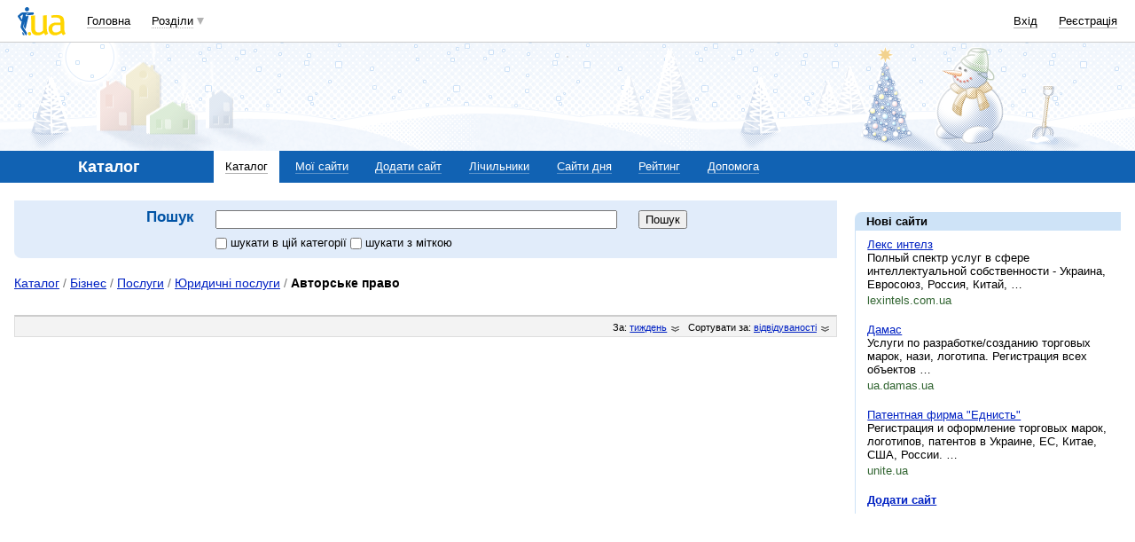

--- FILE ---
content_type: text/html; charset=utf-8
request_url: https://www.google.com/recaptcha/api2/aframe
body_size: 132
content:
<!DOCTYPE HTML><html><head><meta http-equiv="content-type" content="text/html; charset=UTF-8"></head><body><script nonce="NP7cXznie_-scOeBbbvl6Q">/** Anti-fraud and anti-abuse applications only. See google.com/recaptcha */ try{var clients={'sodar':'https://pagead2.googlesyndication.com/pagead/sodar?'};window.addEventListener("message",function(a){try{if(a.source===window.parent){var b=JSON.parse(a.data);var c=clients[b['id']];if(c){var d=document.createElement('img');d.src=c+b['params']+'&rc='+(localStorage.getItem("rc::a")?sessionStorage.getItem("rc::b"):"");window.document.body.appendChild(d);sessionStorage.setItem("rc::e",parseInt(sessionStorage.getItem("rc::e")||0)+1);localStorage.setItem("rc::h",'1768993264682');}}}catch(b){}});window.parent.postMessage("_grecaptcha_ready", "*");}catch(b){}</script></body></html>

--- FILE ---
content_type: application/javascript; charset=utf-8
request_url: https://fundingchoicesmessages.google.com/f/AGSKWxV-sM-R1N63tJC_3HwtDem41p5BFO2PZxdvEcu7uSICGsMVxCsZwEpZk5hbtBoA8EWuFrpc1wmLRunMzR4aIeZ7_f5ElV74mdtXCMmaP70DF1Z5--nJhYeyc09kEaMwmCoVVD3Zxp9tyZicPdsVs6YiK8_N4g5q3TsID7yil2nho_pjCjZNLSdgu2MX/_/ad_sticky./ad_listpage./ad_ima-/mDialogAdModule./ad/?site=
body_size: -1291
content:
window['6daa4b31-f753-4408-89f6-794c8975a21d'] = true;